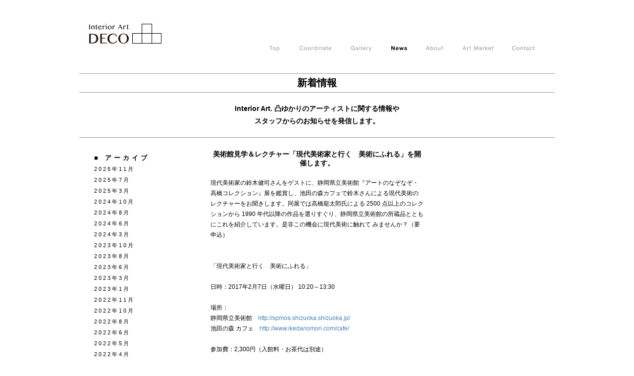

--- FILE ---
content_type: text/html; charset=UTF-8
request_url: http://interiorartdeco.com/news/?m=201801
body_size: 14917
content:
<!DOCTYPE html PUBLIC "-//W3C//DTD XHTML 1.0 Transitional//EN" "http://www.w3.org/TR/xhtml1/DTD/xhtml1-transitional.dtd">
<html xmlns="http://www.w3.org/1999/xhtml" xml:lang="ja" lang="ja">
<head>
<meta http-equiv="Content-Type" content=text/html;charset="UTF-8" />
<meta name= "viewport" content= "width=1024, maximum-scale=1, user-scalable=yes" />
<title>インテリア アート デコ最新情報</title>
<link rel="stylesheet" href="http://interiorartdeco.com/news/wp-content/themes/bird/style.css" type="text/css"  />
</head>
<body>
<div id="container"> 

<!-- ヘッダ-->
    <div id="header">
       <div class="title">
       <h1 id="hedar">
       <a href="http://interiorartdeco.com/">
       <img src="http://interiorartdeco.com/news/wp-content/themes/bird/deco_logo_1.jpg" alt="Interior Art DECO。インテリア・アート・デコ"  width="146" height="40" />
       </a>
       </h1>
       </div> 
<!-- ナビゲーション-->   
<div class="menublock"> 
<ul id="nav">
<li id="nav-top"><a href="http://interiorartdeco.com/index.html">TOP</a></li>
<li id="nav-coodinate"><a href="http://interiorartdeco.com/coordinate.html">Coodinate</a></li>
<li id="nav-gallery"><a href="http://interiorartdeco.com/gallery.html">Gallery</a></li>
<li id="nav-newson"><a href="http://interiorartdeco.com/news/">News</a></li>
<li id="nav-about"><a href="http://interiorartdeco.com/about.html">About</a></li>
<li id="nav-artmarket"><a href="https://artmarket.store/" target=”_blank”>Art Market</a></li>
<li id="nav-contact"><a href="mailto:gallerydeco2020@gmail.com">Contact</a></li>
</ul>
</div>
<!-- ナビゲーション終わり-->    
    </div>
<!-- ヘッダ終わり-->       
<div class="hr999">
<img src="http://interiorartdeco.com/news/wp-content/themes/bird/hr999.jpg" width="960" height="1" alt="罫線"  />


<!-- メインコンテンツ-->

<div class="pagetitle">
<h2>新着情報</h2>
</div>
<div class="hr999">
<img src="http://interiorartdeco.com/news/wp-content/themes/bird/hr999.jpg" width="960" height="1" alt="罫線"  />
</div>
<div class="text1">
<p>
Interior Art. 凸ゆかりのアーティストに関する情報や<br />
 スタッフからのお知らせを発信します。
</p>
</div>   
<div class="http://interiorartdeco.com/news/wp-content/themes/bird/hr999">
<img src="http://interiorartdeco.com/news/wp-content/themes/bird/hr999.jpg" width="960" height="1" alt="罫線"  />
</div>
</div>
<div id="content">
<!-- サイドメニュー -->

<div id="sidebar">
<ul>
<li id="archives-2" class="widget widget_archive"><h2 class="widgettitle">■ アーカイブ</h2>
		<ul>
	<li><a href='http://interiorartdeco.com/news/?m=202511'>2025年11月</a></li>
	<li><a href='http://interiorartdeco.com/news/?m=202507'>2025年7月</a></li>
	<li><a href='http://interiorartdeco.com/news/?m=202503'>2025年3月</a></li>
	<li><a href='http://interiorartdeco.com/news/?m=202410'>2024年10月</a></li>
	<li><a href='http://interiorartdeco.com/news/?m=202408'>2024年8月</a></li>
	<li><a href='http://interiorartdeco.com/news/?m=202406'>2024年6月</a></li>
	<li><a href='http://interiorartdeco.com/news/?m=202403'>2024年3月</a></li>
	<li><a href='http://interiorartdeco.com/news/?m=202310'>2023年10月</a></li>
	<li><a href='http://interiorartdeco.com/news/?m=202308'>2023年8月</a></li>
	<li><a href='http://interiorartdeco.com/news/?m=202306'>2023年6月</a></li>
	<li><a href='http://interiorartdeco.com/news/?m=202303'>2023年3月</a></li>
	<li><a href='http://interiorartdeco.com/news/?m=202301'>2023年1月</a></li>
	<li><a href='http://interiorartdeco.com/news/?m=202211'>2022年11月</a></li>
	<li><a href='http://interiorartdeco.com/news/?m=202210'>2022年10月</a></li>
	<li><a href='http://interiorartdeco.com/news/?m=202208'>2022年8月</a></li>
	<li><a href='http://interiorartdeco.com/news/?m=202206'>2022年6月</a></li>
	<li><a href='http://interiorartdeco.com/news/?m=202205'>2022年5月</a></li>
	<li><a href='http://interiorartdeco.com/news/?m=202204'>2022年4月</a></li>
	<li><a href='http://interiorartdeco.com/news/?m=202203'>2022年3月</a></li>
	<li><a href='http://interiorartdeco.com/news/?m=202111'>2021年11月</a></li>
	<li><a href='http://interiorartdeco.com/news/?m=202110'>2021年10月</a></li>
	<li><a href='http://interiorartdeco.com/news/?m=202109'>2021年9月</a></li>
	<li><a href='http://interiorartdeco.com/news/?m=202108'>2021年8月</a></li>
	<li><a href='http://interiorartdeco.com/news/?m=202107'>2021年7月</a></li>
	<li><a href='http://interiorartdeco.com/news/?m=202106'>2021年6月</a></li>
	<li><a href='http://interiorartdeco.com/news/?m=202104'>2021年4月</a></li>
	<li><a href='http://interiorartdeco.com/news/?m=202103'>2021年3月</a></li>
	<li><a href='http://interiorartdeco.com/news/?m=202101'>2021年1月</a></li>
	<li><a href='http://interiorartdeco.com/news/?m=202012'>2020年12月</a></li>
	<li><a href='http://interiorartdeco.com/news/?m=202010'>2020年10月</a></li>
	<li><a href='http://interiorartdeco.com/news/?m=202007'>2020年7月</a></li>
	<li><a href='http://interiorartdeco.com/news/?m=202006'>2020年6月</a></li>
	<li><a href='http://interiorartdeco.com/news/?m=202003'>2020年3月</a></li>
	<li><a href='http://interiorartdeco.com/news/?m=202002'>2020年2月</a></li>
	<li><a href='http://interiorartdeco.com/news/?m=202001'>2020年1月</a></li>
	<li><a href='http://interiorartdeco.com/news/?m=201909'>2019年9月</a></li>
	<li><a href='http://interiorartdeco.com/news/?m=201907'>2019年7月</a></li>
	<li><a href='http://interiorartdeco.com/news/?m=201903'>2019年3月</a></li>
	<li><a href='http://interiorartdeco.com/news/?m=201902'>2019年2月</a></li>
	<li><a href='http://interiorartdeco.com/news/?m=201901'>2019年1月</a></li>
	<li><a href='http://interiorartdeco.com/news/?m=201811'>2018年11月</a></li>
	<li><a href='http://interiorartdeco.com/news/?m=201810'>2018年10月</a></li>
	<li><a href='http://interiorartdeco.com/news/?m=201807'>2018年7月</a></li>
	<li><a href='http://interiorartdeco.com/news/?m=201806'>2018年6月</a></li>
	<li><a href='http://interiorartdeco.com/news/?m=201804'>2018年4月</a></li>
	<li><a href='http://interiorartdeco.com/news/?m=201801'>2018年1月</a></li>
	<li><a href='http://interiorartdeco.com/news/?m=201710'>2017年10月</a></li>
	<li><a href='http://interiorartdeco.com/news/?m=201708'>2017年8月</a></li>
	<li><a href='http://interiorartdeco.com/news/?m=201706'>2017年6月</a></li>
	<li><a href='http://interiorartdeco.com/news/?m=201705'>2017年5月</a></li>
	<li><a href='http://interiorartdeco.com/news/?m=201704'>2017年4月</a></li>
	<li><a href='http://interiorartdeco.com/news/?m=201703'>2017年3月</a></li>
	<li><a href='http://interiorartdeco.com/news/?m=201702'>2017年2月</a></li>
	<li><a href='http://interiorartdeco.com/news/?m=201701'>2017年1月</a></li>
	<li><a href='http://interiorartdeco.com/news/?m=201611'>2016年11月</a></li>
	<li><a href='http://interiorartdeco.com/news/?m=201609'>2016年9月</a></li>
	<li><a href='http://interiorartdeco.com/news/?m=201608'>2016年8月</a></li>
	<li><a href='http://interiorartdeco.com/news/?m=201606'>2016年6月</a></li>
	<li><a href='http://interiorartdeco.com/news/?m=201605'>2016年5月</a></li>
	<li><a href='http://interiorartdeco.com/news/?m=201601'>2016年1月</a></li>
	<li><a href='http://interiorartdeco.com/news/?m=201512'>2015年12月</a></li>
	<li><a href='http://interiorartdeco.com/news/?m=201510'>2015年10月</a></li>
	<li><a href='http://interiorartdeco.com/news/?m=201509'>2015年9月</a></li>
	<li><a href='http://interiorartdeco.com/news/?m=201508'>2015年8月</a></li>
	<li><a href='http://interiorartdeco.com/news/?m=201507'>2015年7月</a></li>
	<li><a href='http://interiorartdeco.com/news/?m=201506'>2015年6月</a></li>
	<li><a href='http://interiorartdeco.com/news/?m=201505'>2015年5月</a></li>
	<li><a href='http://interiorartdeco.com/news/?m=201504'>2015年4月</a></li>
		</ul>
</li>
<li id="categories-2" class="widget widget_categories"><h2 class="widgettitle">■ カテゴリー</h2>
		<ul>
	<li class="cat-item cat-item-16"><a href="http://interiorartdeco.com/news/?cat=16" >Interior Art Gallery DECO</a>
</li>
	<li class="cat-item cat-item-1"><a href="http://interiorartdeco.com/news/?cat=1" >未分類</a>
</li>
	<li class="cat-item cat-item-3"><a href="http://interiorartdeco.com/news/?cat=3" >Artist</a>
<ul class='children'>
	<li class="cat-item cat-item-5"><a href="http://interiorartdeco.com/news/?cat=5" >岡部稔</a>
</li>
	<li class="cat-item cat-item-7"><a href="http://interiorartdeco.com/news/?cat=7" >鈴木健司</a>
</li>
	<li class="cat-item cat-item-8"><a href="http://interiorartdeco.com/news/?cat=8" >丹羽菜々</a>
</li>
	<li class="cat-item cat-item-6"><a href="http://interiorartdeco.com/news/?cat=6" >望月佑子</a>
</li>
	<li class="cat-item cat-item-9"><a href="http://interiorartdeco.com/news/?cat=9" >米満泰彦</a>
</li>
</ul>
</li>
	<li class="cat-item cat-item-14"><a href="http://interiorartdeco.com/news/?cat=14" >Interior Art. 凸</a>
<ul class='children'>
	<li class="cat-item cat-item-15"><a href="http://interiorartdeco.com/news/?cat=15" >展覧会</a>
</li>
	<li class="cat-item cat-item-4"><a href="http://interiorartdeco.com/news/?cat=4" >イベント</a>
</li>
</ul>
</li>
	<li class="cat-item cat-item-2"><a href="http://interiorartdeco.com/news/?cat=2" >凸 のメンバーより</a>
<ul class='children'>
	<li class="cat-item cat-item-13"><a href="http://interiorartdeco.com/news/?cat=13" >中村聡介</a>
</li>
	<li class="cat-item cat-item-11"><a href="http://interiorartdeco.com/news/?cat=11" >伏見さき子</a>
</li>
	<li class="cat-item cat-item-12"><a href="http://interiorartdeco.com/news/?cat=12" >山内舞子</a>
</li>
</ul>
</li>
		</ul>
</li>
</ul>
</div>

<!-- サイドメニューここまで -->

<div id="content-post">




<div id="post">
<h2>
美術館見学＆レクチャー「現代美術家と行く　美術にふれる」を開催します。</h2>

<div class="post-text">
<p>現代美術家の鈴木健司さんをゲストに、静岡県立美術館『アートのなぞなぞ・高橋コレクション』展を鑑賞し、池田の森カフェで鈴木さんによる現代美術のレクチャーをお聞きします。同展では高橋龍太郎氏による 2500 点以上のコレクションから 1990 年代以降の作品を選りすぐり、静岡県立美術館の所蔵品とともにこれを紹介しています。是非この機会に現代美術に触れて みませんか？（要申込）</p>
<p>&nbsp;</p>
<p>&nbsp;</p>
<p>「現代美術家と行く　美術にふれる」</p>
<p>&nbsp;</p>
<p>日時：2017年2月7日（水曜日） 10:20～13:30</p>
<p>&nbsp;</p>
<p>場所：<br />
静岡県立美術館　<a href="http://spmoa.shizuoka.shizuoka.jp/">http://spmoa.shizuoka.shizuoka.jp/</a><br />
池田の森 カフェ　<a href="http://www.ikedanomori.com/cafe/">http://www.ikedanomori.com/cafe/</a></p>
<p>&nbsp;</p>
<p>参加費：2,300円（入館料・お茶代は別途）</p>
<p>&nbsp;</p>
<p>企画・ファシリテーター：伏見さき子（Interior Art.凸）</p>
<p>&nbsp;</p>
<p>タイムテーブル：<br />
10:20 静岡県立美術館 玄関前 集合<br />
10:30 静岡県立美術館 『アートのなぞなぞ・高橋コレクション』鑑賞<br />
（収蔵品展・ロダン館も鑑賞できます）<br />
12:00 池田の森カフェ移動<br />
12:15 鈴木健司さんのレクチャー<br />
13:30 終了</p>
<p>&nbsp;</p>
<p>現地までのアクセス：<br />
静岡県立美術館 公式サイト内「アクセス・駐車場」<br />
<a href="http://spmoa.shizuoka.shizuoka.jp/guide/access/">http://spmoa.shizuoka.shizuoka.jp/guide/access/</a></p>
<p>&nbsp;</p>
<p>問合せ・申込：<br />
080-6915-1888　 annex_0322@yahoo.co.jp（伏見）</p>
<p>&nbsp;</p>
<p><a href="http://interiorartdeco.com/news/wp-content/uploads/2018/01/『美術に触れる』2018年2月_フライヤーjpg.jpg"><img class="alignnone size-medium wp-image-445" src="http://interiorartdeco.com/news/wp-content/uploads/2018/01/『美術に触れる』2018年2月_フライヤーjpg-430x610.jpg" alt="『美術に触れる』2018年2月_フライヤーjpg" width="430" height="610" /></a></p>
</div>

<p class="postinfo">
2018.01.16 
&nbsp;&nbsp;カテゴリー : <a href="http://interiorartdeco.com/news/?cat=3" rel="category">Artist</a>,<a href="http://interiorartdeco.com/news/?cat=14" rel="category">Interior Art. 凸</a>,<a href="http://interiorartdeco.com/news/?cat=4" rel="category">イベント</a>,<a href="http://interiorartdeco.com/news/?cat=11" rel="category">伏見さき子</a>,<a href="http://interiorartdeco.com/news/?cat=2" rel="category">凸 のメンバーより</a>,<a href="http://interiorartdeco.com/news/?cat=7" rel="category">鈴木健司</a></p>
</div>


<p class="pagelink">
<span class="newpage"></span>
<span class="oldpage"></span>
</p>


</div> <!-- content-post end -->



</div> <!-- content end -->

<!-- メインコンテンツここまで -->


<!-- フッタ-->
<div id="footer">

<!-- ナビゲーション-->   
<div class="footerblock"> 
<ul id="ftnav">
<li id="ftnav-top"><a href="http://interiorartdeco.com/index.html">TOP</a></li>
<li id="ftnav-coodinate"><a href="http://interiorartdeco.com/coordinate.html">Coodinate</a></li>
<li id="ftnav-gallery"><a href="http://interiorartdeco.com/gallery.html">Gallery</a></li>
<li id="ftnav-news"><a href="http://interiorartdeco.com/news/">News</a></li>
<li id="ftnav-about"><a href="http://interiorartdeco.com/about.html">About</a></li>
<li id="ftnav-artmarket"><a href="https://artmarket.store/" target=”_blank”>Art Market</a></li>
<li id="ftnav-contact"><a href="mailto:gallerydeco2020@gmail.com">Contact</a></li>
</ul>
</div>  

<div class="footerhr">
<img src="http://interiorartdeco.com/news/wp-content/themes/bird/hrwhite.jpg" width="960" height="1" alt="罫線"  />
</div>

<div class="pagetopicon">
<a href="#hedar">
<img src="http://interiorartdeco.com/news/wp-content/themes/bird/icon_pagetop.jpg" width="71" height="20" alt="罫線"  />
</a>
</div>

<div class="footerrogo">
<img src="http://interiorartdeco.com/news/wp-content/themes/bird/deco_logo_2.jpg" alt="Interior Art DECO。インテリア・アート・デコ"  width="146" height="40" />
</div>

<div class="copyright">
<img src="http://interiorartdeco.com/news/wp-content/themes/bird/copyright.jpg" alt="Copyright &copy; 2015 Interior Art DECO"  width="297" height="13" />        
</div>
    </div>
<!-- フッタここまで-->



</div>

</div>
</body>
</html>

--- FILE ---
content_type: text/css
request_url: http://interiorartdeco.com/news/wp-content/themes/bird/style.css
body_size: 19909
content:
/*
Theme Name: bird Theme
Theme URI: http://www.www.www/
Description: This is my bird theme.
*/

body{
	font-family: 'ヒラギノ角ゴ Pro W3','Hiragino Kaku Gothic Pro','メイリオ',Meiryo,sans-serif;
background-color: #FFF ;
}

img {
border:0px;
}

p {
             margin: 0;
             padding : 0 ;
 }

h1 {
             margin: 0;
             padding : 0 ;
}

h2 {
             margin: 0;
             padding : 5px 0;
font-size : 20px ;
text-align : center ;
}

h3 {
margin: 20px auto;
padding : 0 ;
}

h4 {
             margin: 0;
             padding : 20px 0 20px 0;
font-size : 14px ;
text-align : center ;
}

.pagetitle {
width : 960px ;

}

.pagetitle h2 {
             margin: 0;
             padding : 5px 0 5px 40px;
font-size : 20px ;
text-align : center ;
vertical-align : middle ;
}

.hr999 img{
height: 1px;
width : 960px ;
padding : 0 ;
margin : 0 0 0 20px;
}

/* リンクの色  */
a{ color: #000;
}
a:link{ color: #000; text-decoration: none;
}
a:visited{ color: #000;
}
a:hover{ color: #ff0000; text-decoration:none;
}

#container {
position:relative;
width: 1000px;
	overflow:hidden;
margin : 0 auto ;
   background-color:#FFF;
}



#header {
position: relative;
        width: 1000px;
     height : 140px ;
        float: left;
background-color: #FFF;
             margin: 0;
             padding : 0 ;
 }


#header .title img{
position: absolute;
        top:40px;
        left: 40px;
     width: 146px;
     height : 40px ;
    padding: 0 ;       
}



/* メインナビゲーション */
#header .menublock {
position: absolute;
        top:80px;
        left:  404px;
 width:576px;
height :20px ;
background-color: #FFF;
        float: left;
        font-size : 1px ;
} 
#header .menublock ul {
padding : 0 ;
margin: 0;
background-color: #FFF;
width : :576px ;
height :20px ;
 float: left;
}
.menublock ul#nav li#nav-top {
	    list-style: none;
            display : block ;
           margin : 0 ;
           padding :0 ;
           text-indent : -9999px ;
           height :20px ;
           width : 61px ;
 float: left;
position: relative;
}
.menublock ul#nav li#nav-coodinate {
	    list-style: none;
            display : block ;
           margin : 0 ;
           padding :0 ;
           text-indent : -9999px ;
           height :20px ;
           width : 104px ;
 float: left;
position: relative;
}
.menublock ul#nav li#nav-gallery {
	    list-style: none;
            display : block ;
           margin : 0 ;
           padding :0 ;
           text-indent : -9999px ;
           height :20px ;
           width : 81px ;
 float: left;
position: relative;
}
.menublock ul#nav li#nav-news {
	    list-style: none;
            display : block ;
           margin : 0 ;
           padding :0 ;
           text-indent : -9999px ;
           height :20px ;
           width : 70px ;
 float: left;
position: relative;
}
.menublock ul#nav li#nav-about {
	    list-style: none;
            display : block ;
           margin : 0 ;
           padding :0 ;
           text-indent : -9999px ;
           height :20px ;
           width : 74px ;
 float: left;
position: relative;
}
.menublock ul#nav li#nav-artmarket {
	    list-style: none;
            display : block ;
           margin : 0 ;
           padding :0 ;
           text-indent : -9999px ;
           height :20px ;
           width : 100px ;
 float: left;
position: relative;
}
.menublock ul#nav li#nav-contact {
	    list-style: none;
            display : block ;
           margin : 0 ;
           padding :0 ;
           text-indent : -9999px ;
           height :20px ;
           width : 86px ;
 float: left;
position: relative;
}
.menublock ul#nav li#nav-top a {
         display : block ;
        text-decoration : none ;
        padding : 0;
        margin : 0 ;
         height :20px ;
         width : 61px ;
        background-image: url(navi_header.jpg) ;
        background-repeat : no-repeat ;
 }
.menublock ul#nav li#nav-coodinate a {
         display : block ;
        text-decoration : none ;
        padding : 0;
        margin : 0 ;
         height :20px ;
         width : 104px ;
        background-image: url(navi_header.jpg) ;
        background-repeat : no-repeat ;
 }
.menublock ul#nav li#nav-gallery a {
         display : block ;
        text-decoration : none ;
        padding : 0;
        margin : 0 ;
         height :20px ;
         width : 81px ;
        background-image: url(navi_header.jpg) ;
        background-repeat : no-repeat ;
 }
.menublock ul#nav li#nav-news a {
         display : block ;
        text-decoration : none ;
        padding : 0;
        margin : 0 ;
         height :20px ;
         width : 70px ;
        background-image: url(navi_header.jpg) ;
        background-repeat : no-repeat ;
 }
.menublock ul#nav li#nav-about a {
         display : block ;
        text-decoration : none ;
        padding : 0;
        margin : 0 ;
         height :20px ;
         width : 74px ;
        background-image: url(navi_header.jpg) ;
        background-repeat : no-repeat ;
 }
.menublock ul#nav li#nav-artmarket a {
         display : block ;
        text-decoration : none ;
        padding : 0;
        margin : 0 ;
         height :20px ;
         width : 100px ;
        background-image: url(navi_header.jpg) ;
        background-repeat : no-repeat ;
 }
.menublock ul#nav li#nav-contact a {
         display : block ;
        text-decoration : none ;
        padding : 0;
        margin : 0 ;
         height :20px ;
         width : 86px ;
        background-image: url(navi_header.jpg) ;
        background-repeat : no-repeat ;
 }
.menublock ul#nav li#nav-top a { background-position : 0 -40px ; }
.menublock ul#nav li#nav-coodinate a  { background-position :  -61px -40px; }
.menublock ul#nav li#nav-gallery a  { background-position : -165px -40px ; }
.menublock ul#nav li#nav-news a  { background-position : -246px -40px ; }
.menublock ul#nav li#nav-about a  { background-position : -316px -40px ; }
.menublock ul#nav li#nav-artmarket a  { background-position : -390px -40px ; }
.menublock ul#nav li#nav-contact a  { background-position : -490px -40px ; }

.menublock ul#nav li#nav-top a:hover  { background-position : 0 -20px ; }
.menublock ul#nav li#nav-coodinate a:hover  { background-position : -61px -20px; }
.menublock ul#nav li#nav-gallery a:hover  { background-position : -165px -20px; }
.menublock ul#nav li#nav-news a:hover  { background-position : -246px -20px ; }
.menublock ul#nav li#nav-about a:hover  { background-position : -316px -20px ; }
.menublock ul#nav li#nav-artmarket a:hover  { background-position : -390px -20px ; }
.menublock ul#nav li#nav-contact a:hover  { background-position : -490px -20px ; }
/* メインナビゲーションここまで */

/* メインナビゲーションオンページ用 */
.menublock ul#nav li#nav-topon {
	    list-style: none;
            display : block ;
           margin : 0 ;
           padding :0 ;
           text-indent : -9999px ;
           height :20px ;
           width : 61px ;
 float: left;
position: relative;
}
.menublock ul#nav li#nav-coodinateon {
	    list-style: none;
            display : block ;
           margin : 0 ;
           padding :0 ;
           text-indent : -9999px ;
           height :20px ;
           width : 104px ;
 float: left;
position: relative;
}
.menublock ul#nav li#nav-galleryon {
	    list-style: none;
            display : block ;
           margin : 0 ;
           padding :0 ;
           text-indent : -9999px ;
           height :20px ;
           width : 81px ;
 float: left;
position: relative;
}
.menublock ul#nav li#nav-newson {
	    list-style: none;
            display : block ;
           margin : 0 ;
           padding :0 ;
           text-indent : -9999px ;
           height :20px ;
           width : 70px ;
 float: left;
position: relative;
}
.menublock ul#nav li#nav-abouton {
	    list-style: none;
            display : block ;
           margin : 0 ;
           padding :0 ;
           text-indent : -9999px ;
           height :20px ;
           width : 74px ;
 float: left;
position: relative;
}
.menublock ul#nav li#nav-artmarketon {
	    list-style: none;
            display : block ;
           margin : 0 ;
           padding :0 ;
           text-indent : -9999px ;
           height :20px ;
           width : 100px ;
 float: left;
position: relative;
}
.menublock ul#nav li#nav-contacton {
	    list-style: none;
            display : block ;
           margin : 0 ;
           padding :0 ;
           text-indent : -9999px ;
           height :20px ;
           width : 86px ;
 float: left;
position: relative;
}
.menublock ul#nav li#nav-topon a{
         display : block ;
        text-decoration : none ;
        padding : 0;
        margin : 0 ;
         height :20px ;
         width : 61px ;
        background-image: url(navi_header.jpg) ;
        background-repeat : no-repeat ;
 }
.menublock ul#nav li#nav-coodinateon a{
         display : block ;
        text-decoration : none ;
        padding : 0;
        margin : 0 ;
         height :20px ;
         width : 104px ;
        background-image: url(navi_header.jpg) ;
        background-repeat : no-repeat ;
 }
.menublock ul#nav li#nav-galleryon a{
         display : block ;
        text-decoration : none ;
        padding : 0;
        margin : 0 ;
         height :20px ;
         width : 81px ;
        background-image: url(navi_header.jpg) ;
        background-repeat : no-repeat ;
 }
.menublock ul#nav li#nav-newson a{
         display : block ;
        text-decoration : none ;
        padding : 0;
        margin : 0 ;
         height :20px ;
         width : 70px ;
        background-image: url(navi_header.jpg) ;
        background-repeat : no-repeat ;
 }
.menublock ul#nav li#nav-abouton a{
         display : block ;
        text-decoration : none ;
        padding : 0;
        margin : 0 ;
         height :20px ;
         width : 74px ;
        background-image: url(navi_header.jpg) ;
        background-repeat : no-repeat ;
 }
.menublock ul#nav li#nav-artmarketon a{
         display : block ;
        text-decoration : none ;
        padding : 0;
        margin : 0 ;
         height :20px ;
         width : 100px ;
        background-image: url(navi_header.jpg) ;
        background-repeat : no-repeat ;
 }
.menublock ul#nav li#nav-contacton a{
         display : block ;
        text-decoration : none ;
        padding : 0;
        margin : 0 ;
         height :20px ;
         width : 86px ;
        background-image: url(navi_header.jpg) ;
        background-repeat : no-repeat ;
 }
.menublock ul#nav li#nav-topon a{ background-position : 0 0 ; }
.menublock ul#nav li#nav-coodinateon a { background-position :  -61px 0; }
.menublock ul#nav li#nav-galleryon a{ background-position : -165px 0 ; }
.menublock ul#nav li#nav-newson a{ background-position : -246px 0 ; }
.menublock ul#nav li#nav-abouton a { background-position : -316px 0 ; }
.menublock ul#nav li#nav-artmarketon  a{ background-position : -390px 0 ; }
.menublock ul#nav li#nav-contacton  a{ background-position : -490px 0 ; }

/* メインナビゲーションオンページ用 ここまで*/


/* メインコンテンツ　*/

#content {
width:1000px;
background-color: #FFF;
padding : 0 0 30px 20px ;
float: left;
}

.text1 p{
margin: 0;
padding : 20px 0;
font-size : 14px ;
text-align : center ;
line-height: 180%;
font-weight: bold;
}


h1#newstitle {
margin : 0 ;
padding : 30px 0px 5px 40px ;
font-size : 16px ;
font-weight : normal ;
}

p#desc {
margin : 0 ;
font-size : 12px ;
}

/* ニュース記事　*/

p#pagetitle {
font-size : 12px ;
font-weight : bold ;
letter-spacing: 0.3em;
color : #666 ;
border-left : 3px solid #999 ;
border-bottom : 1px dotted #999 ;
padding : 0 0px 10px 0 ;
margin-top : 0 ;
}

#content-post {
width:430px;
padding : 0 ;
float : left ;
}

#content-post #post  {
border-bottom : 1px solid #999 ;
}

#content-post #post h2 {
font-family: 'ヒラギノ角ゴ Pro W3','Hiragino Kaku Gothic Pro','メイリオ',Meiryo,sans-serif;
font-size : 14px ;
margin : 20px 0px 15px 0px ;
}

#content-post #post .post-text {
font-size : 12px ;
padding : 0 0 20px 0 ;
line-height : 180% ;
}

#post .post-text a{ color: #4682b4;
}
#post .post-text a:link{ color: #4682b4; text-decoration: none;
}
#post .post-text a:visited{ color: #4682b4;
}
#post .post-text a:hover{ color: #66cdaa; text-decoration:none;
}

#post .post-text img {
padding : 0px 0 20px 0px ;
}

#content-post #post p.postinfo {
font-size : 10px ;
margin : 0px 20px 15px 0px ;
text-align : left ;
}

p.pagelink a{
font-size : 11px ;
}

span.newpage {
padding : 10px 0 10px 0 ;
float : left ;
}

span.oldpage {
padding : 10px 0 10px 0 ;
float : right ;
}


/* サイドメニュー　*/

#sidebar {
width : 235px ;
padding : 30px 0 0 30px   ;
float : left ;
}

#sidebar .widget {
margin: 0;
}


#sidebar ul {
margin : 0;
padding :0 0 20px 0;
width : 200px ;
}

#sidebar li {
letter-spacing : 3px ;
line-height : 200% ;
list-style : none ;
font-size : 11px ;
padding : 0 ;
}


#sidebar h2 {
font-size : 13px ;
letter-spacing : 5px ;
color : #000 ;
padding :0;
margin : 0 ;
text-align : left ;
}

#footer {
width:960px;
height : 140px ;
background-color: #999 ;
margin: 0 0 20px 20px;
padding : 0;
position:relative; 
clear:both ;
}

#footer .pagetopicon {
position: absolute;
        top:20px;
        left: 869px;
width:71px;
height :20px ;
}

#footer .footerhr {
position: absolute;
        top:60px;
        left: 0px;
 width:960px;
height :1px ;
}

#footer .footerrogo {
position: absolute;
        top:80px;
        left: 20px;
width:146px;
height :40px ;
}

#footer .copyright {
position: absolute;
        top:100px;
        left: 645px;
width:297px;
height :13px ;
}

/* フッタナビゲーション */
#footer .footerblock {
position: absolute;
        top:20px;
        left: 20px;
 width:440px;
height :20px ;
background-color: #999;
        float: left;
        font-size : 1px ;
} 
#footer .footerblock ul {
padding : 0 ;
margin: 0;
background-color: #999;
width : 440px ;
height :20px ;
 float: left;
}
.footerblock ul#ftnav li#ftnav-top {
	    list-style: none;
            display : block ;
           margin : 0 ;
           padding :0 ;
           text-indent : -9999px ;
           height :20px ;
           width : 41px ;
 float: left;
position: relative;
}
.footerblock ul#ftnav li#ftnav-coodinate {
	    list-style: none;
            display : block ;
           margin : 0 ;
           padding :0 ;
           text-indent : -9999px ;
           height :20px ;
           width : 84px ;
 float: left;
position: relative;
}
.footerblock ul#ftnav li#ftnav-gallery {
	    list-style: none;
            display : block ;
           margin : 0 ;
           padding :0 ;
           text-indent : -9999px ;
           height :20px ;
           width : 61px ;
 float: left;
position: relative;
}
.footerblock ul#ftnav li#ftnav-news {
	    list-style: none;
            display : block ;
           margin : 0 ;
           padding :0 ;
           text-indent : -9999px ;
           height :20px ;
           width : 50px ;
 float: left;
position: relative;
}
.footerblock ul#ftnav li#ftnav-about {
	    list-style: none;
            display : block ;
           margin : 0 ;
           padding :0 ;
           text-indent : -9999px ;
           height :20px ;
           width : 54px ;
 float: left;
position: relative;
}
.footerblock ul#ftnav li#ftnav-artmarket {
	    list-style: none;
            display : block ;
           margin : 0 ;
           padding :0 ;
           text-indent : -9999px ;
           height :20px ;
           width : 84px ;
 float: left;
position: relative;
}
.footerblock ul#ftnav li#ftnav-contact {
	    list-style: none;
            display : block ;
           margin : 0 ;
           padding :0 ;
           text-indent : -9999px ;
           height :20px ;
           width : 66px ;
 float: left;
position: relative;
}
.footerblock ul#ftnav li#ftnav-top a {
         display : block ;
        text-decoration : none ;
        padding : 0;
        margin : 0 ;
         height :20px ;
         width : 41px ;
        background-image: url(navi_footer.jpg) ;
        background-repeat : no-repeat ;
 }
.footerblock ul#ftnav li#ftnav-coodinate a {
         display : block ;
        text-decoration : none ;
        padding : 0;
        margin : 0 ;
         height :20px ;
         width : 84px ;
        background-image: url(navi_footer.jpg) ;
        background-repeat : no-repeat ;
 }
.footerblock ul#ftnav li#ftnav-gallery a {
         display : block ;
        text-decoration : none ;
        padding : 0;
        margin : 0 ;
         height :20px ;
         width : 61px ;
        background-image: url(navi_footer.jpg) ;
        background-repeat : no-repeat ;
 }
.footerblock ul#ftnav li#ftnav-news a {
         display : block ;
        text-decoration : none ;
        padding : 0;
        margin : 0 ;
         height :20px ;
         width : 50px ;
        background-image: url(navi_footer.jpg) ;
        background-repeat : no-repeat ;
 }
.footerblock ul#ftnav li#ftnav-about a {
         display : block ;
        text-decoration : none ;
        padding : 0;
        margin : 0 ;
         height :20px ;
         width : 54px ;
        background-image: url(navi_footer.jpg) ;
        background-repeat : no-repeat ;
 }
.footerblock ul#ftnav li#ftnav-artmarket a {
         display : block ;
        text-decoration : none ;
        padding : 0;
        margin : 0 ;
         height :20px ;
         width : 84px ;
        background-image: url(navi_footer.jpg) ;
        background-repeat : no-repeat ;
 }
.footerblock ul#ftnav li#ftnav-contact a {
         display : block ;
        text-decoration : none ;
        padding : 0;
        margin : 0 ;
         height :20px ;
         width : 66px ;
        background-image: url(navi_footer.jpg) ;
        background-repeat : no-repeat ;
 }
.footerblock ul#ftnav li#ftnav-top a { background-position : 0 -20px ; }
.footerblock ul#ftnav li#ftnav-coodinate a  { background-position :  -41px -20px; }
.footerblock ul#ftnav li#ftnav-gallery a  { background-position : -125px -20px ; }
.footerblock ul#ftnav li#ftnav-news a  { background-position : -186px -20px ; }
.footerblock ul#ftnav li#ftnav-about a  { background-position : -236px -20px ; }
.footerblock ul#ftnav li#ftnav-artmarket a  { background-position : -290px -20px ; }
.footerblock ul#ftnav li#ftnav-contact a  { background-position : -374px -20px ; }

.footerblock ul#ftnav li#ftnav-top a:hover  { background-position : 0 0 ; }
.footerblock ul#ftnav li#ftnav-coodinate a:hover  { background-position : -41px 0; }
.footerblock ul#ftnav li#ftnav-gallery a:hover  { background-position : -125px 0; }
.footerblock ul#ftnav li#ftnav-news a:hover  { background-position : -186px 0 ; }
.footerblock ul#ftnav li#ftnav-about a:hover  { background-position : -236px 0 ; }
.footerblock ul#ftnav li#ftnav-artmarket a:hover  { background-position : -290px 0 ; }
.footerblock ul#ftnav li#ftnav-contact a:hover  { background-position : -374px 0 ; }
/* フッタナビゲーションここまで */
